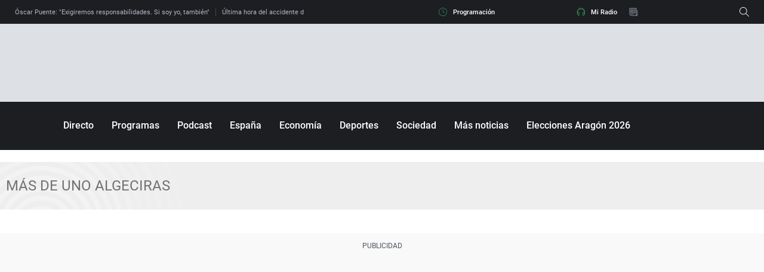

--- FILE ---
content_type: application/x-javascript;charset=utf-8
request_url: https://smetrics.ondacero.es/id?d_visid_ver=5.5.0&d_fieldgroup=A&mcorgid=09DCC8AD54D410FF0A4C98A6%40AdobeOrg&mid=18164119883803585642252732025629433743&ts=1769347146279
body_size: -35
content:
{"mid":"18164119883803585642252732025629433743"}